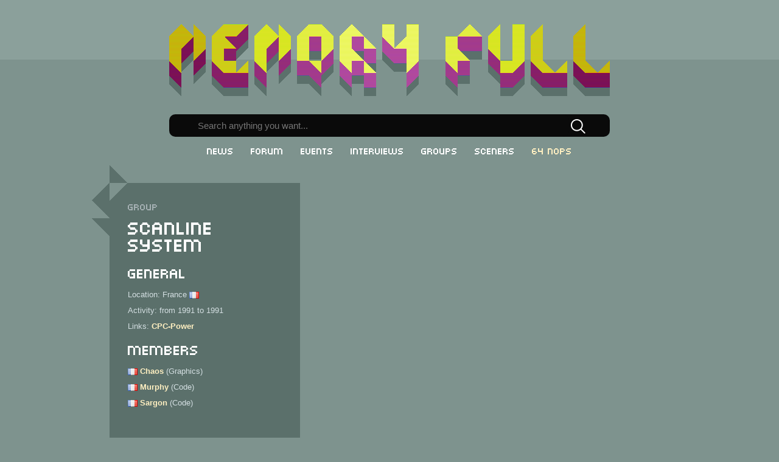

--- FILE ---
content_type: text/html; charset=UTF-8
request_url: https://www.memoryfull.net/group.php?id=756
body_size: 1036
content:
<!DOCTYPE html>
<html>
	<head>
		<meta charset="utf-8"/>
		<meta name="description" content="Memory Full is a website dedicated to collecting and organizing the history of the CPC demoscene from its very beginnings until today.">
		<meta name="keywords" content="amstrad, cpc, 6128, 464, 664, demo, demoscene, demomaking, history, party, meetings, sceners, records">
		<link rel="stylesheet" href="style.css"/>
		<link rel="icon" type="image/png" href="graphics/favicon.png" />
		<title>Scanline System | Memory Full</title>
			</head>
	<body>
		<header id="top">
			<div>
				<a href="index.php"><img src="graphics/logo.png" alt="Memory Full" title="Amstrad CPC demoscene history"/></a>
			</div>
		</header>
		<div id="search">
			<form action="search_results.php" method="post">
				<input type="text" id="search" name="search" placeholder="Search anything you want..." required/><input type="image" name="submit" src="graphics/search.png" alt="search"/>
			</form>
		</div>
		<nav>
			<ul>
				<li><a href="index.php">News</a></li>
				<li><a href="forum.php">Forum</a></li>
				<li><a href="events.php">Events</a></li>
				<li><a href="articles.php">Interviews</a></li>
				<li><a href="groups.php">Groups</a></li>
				<li><a href="sceners.php">Sceners</a></li>
				<li><a href="https://64nops.wordpress.com" class="nops" target="_blank">64 NOPs</a></li>
			</ul>
		</nav>
		<section>
			<div class="col_left"><div class="big_box"><div class="head"></div><div class="foot"></div><h4>Group</h4><h1>Scanline System</h1><h3>General</h3><p>Location: France <img src="flags/france.png" alt="France" title="France"/></p><p>Activity: from 1991 to 1991</p><p>Links: <a href="https://www.cpc-power.com/index.php?page=database&lemot=Scanline+System&r3=1&r4=1" target="_blank">CPC-Power</a></p><h3>Members</h3><p><img src="flags/france.png" alt="France" title="France"/> <a href="scener.php?id=758">Chaos</a> (Graphics)</p><p><img src="flags/france.png" alt="France" title="France"/> <a href="scener.php?id=757">Murphy</a> (Code)</p><p><img src="flags/france.png" alt="France" title="France"/> <a href="scener.php?id=449">Sargon</a> (Code)</p></div></div>		</section>
		<footer>
			<div id="footer" class="footer_main">
				<div class="footer_left">
					<a href="login.php"><img src="graphics/SceneID_Icon.png" alt="SceneID"/></a><br/><a href="about.php">About</a>
				</div>
				<div class="footer_right">
					<h3>Last Updates</h3>
					13/01/2026 0:08:33 - Scener > <a href="scener.php?id=26">CeD</a><br/>13/01/2026 0:08:21 - Scener > <a href="scener.php?id=23">Barjack</a><br/>13/01/2026 0:06:53 - Scener > <a href="scener.php?id=24">Beb</a><br/>13/01/2026 0:06:12 - Scener > <a href="scener.php?id=29">Eliot</a><br/>13/01/2026 0:04:36 - Scener > <a href="scener.php?id=445">Megachur</a><br/><a href="last_updates.php">More...</a>				</div>
			</div>
		</footer>
			</body>
</html>
